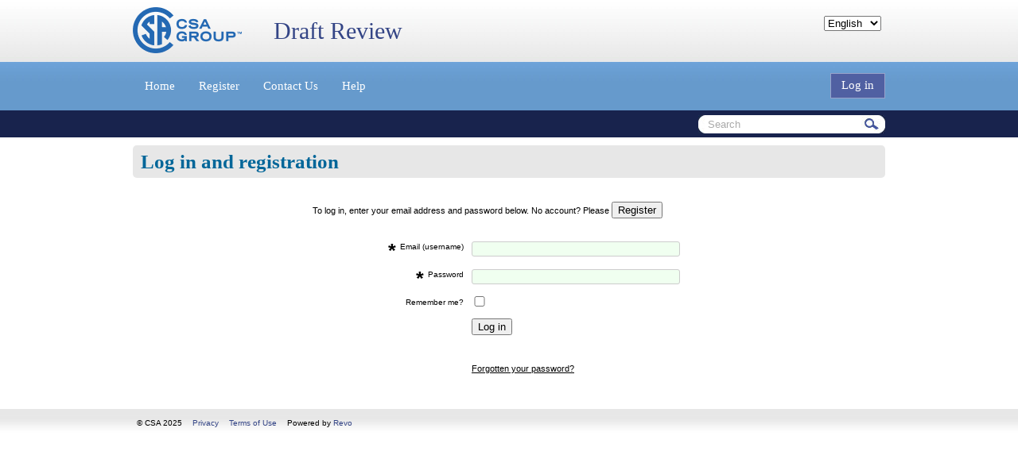

--- FILE ---
content_type: text/html; charset=utf-8
request_url: https://publicreview.csa.ca/Account/Login?ReturnUrl=%2FHome%2FSection%2F1914328
body_size: 2819
content:


<!DOCTYPE html PUBLIC "-//W3C//DTD XHTML 1.0 Transitional//EN" "http://www.w3.org/TR/xhtml1/DTD/xhtml1-transitional.dtd">
<html xmlns="http://www.w3.org/1999/xhtml" xmlns:fb="http://www.facebook.com/2008/fbml" xmlns:og="http://opengraphprotocol.org/schema/" lang="en-CA">
<head>

    <meta http-equiv="Content-Type" content="text/html; charset=utf-8" />
    <script type="text/javascript" src="/Scripts/newLayout/jquery-1.7.min.js"></script>
    
    <script src="/Scripts/jquery.cookies.js" type="text/javascript"></script> 
    <script src="/Scripts/ckeditor/ckeditor.js" type="text/javascript"></script>

    
    <title>Log in | CSA Public Review System</title>


    <link href="/Content/css/reset.css" rel="stylesheet" type="text/css" />
    <link href="/Content/css/drafts.css" rel="stylesheet" type="text/css" />
    <link href="/Content/css/draftsBranding.css" rel="stylesheet" type="text/css" />
    <link href="/Content/css/sub.css" rel="stylesheet" type="text/css" />
    <link href="/Content/css/subBranding.css" rel="stylesheet" type="text/css" />
    <!--[if lt IE 9]>
        <link rel="stylesheet" type="text/css" href="/Content/css/iefix.css" />
    <![endif]-->
    <!--[if IE 7]>
            <link rel="stylesheet" type="text/css" href="/Content/css/ie7fix.css" />
    <![endif]-->
    <!--[if IE 6]>
            <link rel="stylesheet" type="text/css" href="/Content/css/ie6fix.css" />
    <![endif]-->
    <!-- site specific -->
    
    

<link href="/SiteSpecific/CSA/Content/CSA.css" rel="stylesheet" type="text/css" />
<!--[if lt IE 9]>
        <link rel="stylesheet" type="text/css" href="/SiteSpecific/CSA/Content/iefix.css" />
<![endif]-->
<link rel="icon" type="image/vnd.microsoft.icon" href="/SiteSpecific/CSA/Content/favicon.ico" />
<script src="/SiteSpecific/CSA/Scripts/CSA.js" type="text/javascript"></script>
    
    <script src="/Scripts/newLayout/expand.js" type="text/javascript" ></script>
    <script type="text/javascript" src="/Scripts/newLayout/jquery.corner.js"></script>
    <script type="text/javascript" src="/Scripts/newLayout/corners.js"></script>
    <script src="/Scripts/homeFunctions.js" type="text/javascript"></script>
    <script src="/Scripts/newLayout/jquery.commentTabs.js" type="text/javascript"></script>
    <script src="/Scripts/jquery.disable.text.select.pack.js" type="text/javascript"></script>
    <script src="/Scripts/history/jquery.history.js" type="text/javascript"></script>
    <script src="/Scripts/smooth-scroll/jquery.smooth-scroll.min.js" type="text/javascript"></script>
    
    

                <script type="text/javascript">
                    $(document).ready(function () {
                        $('a.commentEditingToolDelete').click(function (event) { return confirm(" Are you sure you want to delete this comment? "); });
                        $('a.commentEditingToolSubmit').click(function (event) { return confirm(" Are you sure you want to submit this comment? "); });
                    });
                </script>

            

    <script type="text/javascript" >
// <![CDATA[
       
// ]]> 
    </script>

    <!-- analytics -->
    
<!-- Google Tag Manager -->
<script>(function (w, d, s, l, i) { w[l] = w[l] || []; w[l].push({ 'gtm.start': new Date().getTime(), event: 'gtm.js' }); var f = d.getElementsByTagName(s)[0], j = d.createElement(s), dl = l != 'dataLayer' ? '&l=' + l : ''; j.async = true; j.src = 'https://www.googletagmanager.com/gtm.js?id=' + i + dl; f.parentNode.insertBefore(j, f); })(window, document, 'script', 'dataLayer', 'GTM-5C4B6VH');</script>
<!-- End Google Tag Manager -->

</head>
<body class="frontend">
    
<!-- Google Tag Manager (noscript) -->
<noscript><iframe src="https://www.googletagmanager.com/ns.html?id=GTM-5C4B6VH" height="0" width="0" style="display:none;visibility:hidden"></iframe></noscript>
<!-- End Google Tag Manager (noscript) -->

<div id="skiplinks">
    <ul>
    
	    <li><a href="#mainContent" accesskey="s">Jump to content [s] »</a></li>            	    
    </ul>
</div>
    <div id="skiplinks-extra">
        
    </div>
        
    

<div id="headWrapper">
    <div id="header">
        <div id="logo">

<a name="top" href="http://www.csagroup.org/" target="_blank" id="top">
    <img src="/SiteSpecific/CSA/Content/images/CSA English Logo-67 Bricks.png" height="58" title="Go to the CSA Group website (opens a new window)" alt="Go to the CSA Group website (opens a new window)" />
</a></div>
        <div id="ApplicationTitle">
             <a href="/">Draft Review</a>
        </div>
        
    <script type="text/javascript">
        $(function () {
            $('#culture div .submit').hide();

            $('#culturePicker').change(function () {
                $('#culture').submit();
            });
        });
    </script>

    <form id="culture" action="/Home/ChangeCulture?returnUrl=%2FAccount%2FLogin%3FReturnUrl%3D%252FHome%252FSection%252F1914328" enctype="multipart/form-data" method="post">
        <select id="culturePicker" name="culture">
            
                <option selected="selected" value="en-CA">English</option>
            
                <option  value="fr-CA">Français</option>
            
        </select>
        <div class='submit'><input class='submit' type='submit' value='Change' /></div>
    </form>


<ul>
    
</ul>
    </div>
</div>
<div id="navigationWrapper">
    <div id="navigation">
        <div id="shortcuts">
            <div class="shortcuts">
                <div class="headernav"><a accesskey="1" href="/">Home</a></div>
                
                <div class="headernav"><a href="/Account/Register">Register</a></div>
                
                <div class="headernav"><a accesskey="9" href="/Home/Page/ContactUs">Contact Us</a></div>
                    <div class="headernavlast"><a accesskey="6" href="/Home/Page/Help">Help</a></div>               
            </div>            
            </div>
        <a href="/Account/Login" id="userControlLogin">Log in</a>
    
    </div>
</div>

<div id="socialMediaWrapper">
    <div id="socialMedia">
        
            <div class="addthis_toolbox addthis_default_style">
                <a class="addthis_button_preferred_1"></a>
                <a class="addthis_button_preferred_2"></a>
                <a class="addthis_button_preferred_3"></a>
                <a class="addthis_button_preferred_4"></a>
                <a class="addthis_button_compact"></a>
                <a class="addthis_counter addthis_bubble_style"></a>
            </div>

            
                <script>
                    var addthis_share = {
                        templates: {
                            twitter: "{{title}} {{url}}"
                        }
                    };
                    var addthis_config = {
                        ui_language: "en"
                    };
                </script>
            
            <script type="text/javascript" src="https://s7.addthis.com/js/250/addthis_widget.js#pubid=ra-4f6091694d9e4417"></script>
        

        <div class="searchBox">
        <form action="/Home/Search" id="searchform" method="get">
                    <div class="searchKeywords">
                        <div class="frontendDocumentSearch">
                            <input id="search" name="searchText" aria-label="Search by Keyword" size="45" accesskey="4" type="text" maxlength="200" value="" />
                            <input class="frontendDocSearchSubmit searchSubmit" type="submit" value="" /> 
                        </div>              
                    </div>
                

            <script type="text/javascript">
                function translateAddThis() {
                    $('.addthis_button_print').attr('title', 'Print');
                    $('.addthis_button_email').attr('title', 'Email');
                    $('.addthis_button_expanded').attr('title', 'View more services');
                }

                $(function () {
                    $('#search').inputHelpText('Search', 'searchHelpText');
                    setTimeout(translateAddThis, 2500);
                });
            </script>
        </form>
        </div>
    </div>
</div>

    <div id="contentWrapper">
        <div id="content">
            
            
    <h1>Log in and registration</h1>   

            

            
        
            <div id="main" class="constrained">
                
                    <a class="invisibleAnchorLink" name="mainContent"></a>
                
    <div class="separator"></div>
    
    <form action="/Account/Register" method="get">
        <p class="loginText">
            To log in, enter your email address and password below. No account? Please <input type="submit" value="Register" />
        </p>
    </form>      
    
    <div class="fieldValidation">
        <a class="invisibleAnchorLink" name="errors"></a>
        
    </div>

    <form action="/Account/Login?ReturnUrl=%2FHome%2FSection%2F1914328" method="post">
        <div>
            <div class='fieldlabel'><label for='username' id='usernameLabel'><span class='mandatoryFlag' title='This field is mandatory'>*</span><span>Email (username)</span></label></div><div class='field'><input class="halfWidth" id="username" maxlength="255" name="username" title="Email (username)" type="text" value="" /></div><div class='fieldValidation'></div><div class='fieldSeparator'></div>
            <div class='fieldlabel'><label for='password' id='passwordLabel'><span class='mandatoryFlag' title='This field is mandatory'>*</span><span>Password</span></label></div><div class='field'><input class="halfWidth" id="password" maxlength="255" name="password" title="Password" type="password" /></div><div class='fieldValidation'></div><div class='fieldSeparator'></div>
            <div class='fieldlabel'><label for='rememberMe' id='rememberMeLabel'><span>Remember me?</span></label></div><div class='field'><input id="rememberMe" name="rememberMe" type="checkbox" value="true" /><input name="rememberMe" type="hidden" value="false" /></div><div class='fieldValidation'></div><div class='fieldSeparator'></div>
            <div class="formButtons"><div class='submit'><input class='submit' type='submit' value='Log in' /></div></div>
        </div>
        <p class="clear indented">
            <a href="/Account/ResetPassword">Forgotten your password?</a>
        </p>  
        <div class="separator"></div>      
    </form>
            </div>
        </div>
    </div>
    <div id="footer">
        

<ul>
    <li class="copyright">© CSA 2025</li>    <li><a href="/Home/Page/DataProtection">Privacy</a></li>
    <li><a href="/Home/Page/TermsAndConditions" id="TermsAndConditions" accesskey="8">Terms of Use</a></li>
    <li>Powered by <a target='67bricks' href='http://www.67bricks.com/revo/' title='Go to Revo website (opens in new window)'>Revo</a></li>
    <li class="last"></li>
</ul>

    </div>
</body>
</html>

--- FILE ---
content_type: text/css
request_url: https://publicreview.csa.ca/Content/css/draftsBranding.css
body_size: 541
content:
/*  This is the base css file for the entire BSI Draft Review System Application.
	19/09/2011 by Zebedee Creations
	These styles cover the colours used and background properties.  
	
	Table of Contents:
		1. Colour Palette
		2. Background Colours and Images


*/

/* 1. Colour Palette - start - */

#header ul li a
{
color:#3d4142;
text-decoration:none;
}

#navigation,
#navigation  a
{
color:#fff;
}

#header #pageTitle {
color: #344586;
}

#footer a
{
color:#344586;
}

/* Colour Palette - end - */

/* 2. Background Colours and Images - start - */

#footer
{
background:url('/content/images2/footerBackground.jpg') repeat-x;
}

#headWrapper 
{
background:url('/content/images2/headerBackground.jpg') repeat-x;
}
 
#navigationWrapper
{
background:#344C84 url('/content/images2/navigationBackground.jpg') repeat-x;
}

#navigation a#userControlLogin,
#navigation a#userControlLogout
{
background-color: #5060a2;
}

#navigation a#userControlLogin:hover,
#navigation a#userControlLogout:hover,
#navigation a#userControlLogin:focus,
#navigation a#userControlLogout:focus
{
background: #313f72 url('/content/images2/activeNavigationBackground.jpg') repeat-x;
    outline: none;
}

.active,
#navigation ul li a:hover,
#navigation ul li a:focus
{
background:#313f72 url('/content/images2/activeNavigationBackground.jpg') repeat-x;
}

/* Background Colours and Images - end -*/

--- FILE ---
content_type: text/css
request_url: https://publicreview.csa.ca/SiteSpecific/CSA/Content/CSA.css
body_size: 1100
content:
/* From Drafts */

#header a img {
    margin: 9px 0 0;
}

#header {
    height: 78px;
}

#headWrapper #header #pageTitle,
#headWrapper #header #ApplicationTitle {
    margin: 24px 0 0 40px;
}

#HeadWrapper #header #pageTitle,
#HeadWrapper #header #pageTitle a,
#HeadWrapper #header #ApplicationTitle,
#HeadWrapper #header #ApplicationTitle a{
    color: #006699;
}

#header #culture {
    margin-top: 15px;
}
/* From homeBranding */

#homepage #mainContent h1,
#homepage #mainContent p,
#homepage #subjectsList ul li a
{
color:#000;
}

#homepage #searchLabel label,
#homepage #subjectsList h2
{
color:rgb(0,102,153);
}

#homepage #searchformHome #searchField #searchSubmit
{
background:url('/SiteSpecific/CSA/Content/Images/searchSubmitBackground.png') no-repeat center;
    border: 1px transparent;
}

#homepage #searchformHome #searchField #searchSubmit:focus,
#homepage #searchformHome #searchField #searchSubmit:hover {
    border: 1px solid #0d6593;
    border-radius: 2px;
}

#subjectsList ul li
{
background:url('/SiteSpecific/CSA/Content/Images/subjectListItem.png') no-repeat 5px 7px;
}

#homepage #contentWrapper
{
background:#fff;
}

#homepage #searchformHome #searchField {
    background-color: #E7E7E7;
}


/* From draftsBranding */

#navigationWrapper
{
background:rgb(102,153,204) url('/SiteSpecific/CSA/Content/Images/navigationBackground.jpg') repeat-x;
}

#headWrapper {
    background: url("/SiteSpecific/CSA/Content/Images/headerBackground.jpg") repeat-x scroll 0 0 transparent;
}

/* From subBranding */

.sideBar .miniToc li span.tocBullet {
    color: rgb(0,102,153);
}

.previousNextBox a.previousLink span {
    background: url('/SiteSpecific/CSA/Content/Images/commentPreviousArrow.png') no-repeat 4px 8px;
}

.previousNextBox a.nextLink span {
    background: url('/SiteSpecific/CSA/Content/Images/commentNextArrow.png') no-repeat 90% 8px;
}

.searchBox a.searchSubmit 
{
background:url('/Content/images2/sub/searchSubImage1Hover.jpg') no-repeat 0px 0px;
}

.searchBox a.searchSubmit:hover, 
.searchBox a.searchSubmit:focus
{
background:url('/Content/images2/sub/searchSubImage1.jpg') no-repeat 0px 0px;
outline: none;
}

#contentWrapper #content h1 {
background: #E7E7E7;
}

#contentWrapper #content h1 {
color: #069;
}

div#subscriptionBox a {
background: url('/SiteSpecific/CSA/Content/Images/subscribeListItem.png') no-repeat;
}

.commentEditingTools ul li a.commentEditingToolEdit
{
background:url('/SiteSpecific/CSA/Content/Images/commentEditingToolsEdit.png') no-repeat 0px 1px;
}

.commentEditingTools ul li a.commentEditingToolEdit:hover,
.commentEditingTools ul li a.commentEditingToolEdit:focus
{
background:url('/Content/images2/sub/commentEditingToolsEditRollover.jpg') no-repeat 0px 1px;
}

.commentEditingTools ul li a.commentEditingToolSubmit
{
background:url('/SiteSpecific/CSA/Content/Images/commentEditingToolsSubmit.png') no-repeat 6px 1px;
}

.commentEditingTools ul li a.commentEditingToolSubmit:hover,
.commentEditingTools ul li a.commentEditingToolSubmit:focus
{
background:url('/Content/images2/sub/commentEditingToolsSubmitRollover.jpg') no-repeat 6px 1px;
}

.commentEditingTools ul li a.commentEditingToolDelete
{
background:url('/SiteSpecific/CSA/Content/Images/commentEditingToolsDelete.png') no-repeat 3px 1px;
}

.commentEditingTools ul li a.commentEditingToolDelete:hover,
.commentEditingTools ul li a.commentEditingToolDelete:focus
{
background:url('/Content/images2/sub/commentEditingToolsDeleteRollover.jpg') no-repeat 3px 1px;
}

/* From sub */

.paging ul li a:hover,
.paging ul li a:focus
{
border:1px solid #069;
}

.paging ul li a.activePaging
{
color:#fff;
background:#069;
border:1px solid #069;
}

.paging ul li a.activePaging:hover,
.paging ul li a.activePaging:focus
{
background: #5060A2;
border:1px solid #d2d2d2;
}

#browseDocumentsLink {
    color: blue;
}

.wordContent ins {
    color: green;
    text-decoration: underline;
}

.wordContent del {
    color: red;
    text-decoration: line-through;
}

--- FILE ---
content_type: text/css
request_url: https://tags.srv.stackadapt.com/sa.css
body_size: -11
content:
:root {
    --sa-uid: '0-9898673c-dfad-55da-7a15-586df2bc92f2';
}

--- FILE ---
content_type: application/x-javascript
request_url: https://publicreview.csa.ca/Scripts/homeFunctions.js
body_size: 3436
content:
window.CKEDITOR_BASEPATH = "/Scripts/ckeditor";

window.translations = new Object();

// A .net style string.format function for js
String.prototype.format = function () {
    var s = this,
        i = arguments.length;

    while (i--) {
        s = s.replace(new RegExp('\\{' + i + '\\}', 'gm'), arguments[i]);
    }
    return s;
};


// A jquery plugin to put text in an input that disapears when you click it
// When the help text is displayed, the input will be given a class that you specify
// Usage: $('#myInput').inputHelpText('Search here...', 'searchHelpText');
(function ($) {

    $.fn.inputHelpText = function (text, helpTextClass) {

        function off($this) {
            if ($this.val() == text) {
                $this.val('').removeClass(helpTextClass);
            }
        }

        function on($this) {
            if ($this.val() == '') {
                $this.val(text).addClass(helpTextClass);
            }
        }

        return this.each(function () {
            var $this = $(this);

            $this.focus(function () {
                off($(this));
            }).blur(function () {
                on($(this));
            });

            on($this);
        });

    };
})(jQuery);

/**
 * $richText = jQuery object representing all textareas to be (potentially) replaces
 * $richTextSwitch = container for the "toggle inputs" functionality.
 * @param $richText
 * @param $richTextSwitcher
 */
function checkRichTextPreference($richText, $richTextSwitcher) {
    if ($richText.length > 0) {
        if ($.cookie('disableRichText') == null) {
            var editors = $richText.map(function () {
                var textAreaId = $(this).attr('id');
                return CKEDITOR.replace(textAreaId, { toolbar: 'Home' });
            });
            editors[0].on('instanceReady', function (evt) {evt.editor.focus()});
            if ($richTextSwitcher != null) {
                $richTextSwitcher.empty().append("<a href='javascript:toggleRichTextPreference()'>" + window.translations.Switch_to_simple_inputs + "</a>");
            }
        } else {
            if ($richTextSwitcher != null) {
                $richTextSwitcher.empty().append("<a href='javascript:toggleRichTextPreference()'>" + window.translations.Switch_to_enhanced_inputs + "</a>");
            }
            $richText[0].focus();
        }
    }
}

function toggleRichTextPreference() {
    if (confirm(window.translations.Switch_inputs_are_you_sure)) {
        if ($.cookie('disableRichText') == null) {
            $.cookie('disableRichText', 'true', { expires: 365 });
        } else {
            $.cookie('disableRichText', '', { expires: -1 });
        }
        location.reload();
    }
}


function enhanceDraftListRowClicks() {
    var oddColor, evenColor;
    var highlightColor = typeof rowHighlightingColor === "undefined" ? "#A0cdee" : rowHighlightingColor;
    $("tr.rowOdd").hover(
        function() {
            $(this).css("cursor", "pointer");
            oddColor = $(this).css("background-color");
            $(this).css("background-color", highlightColor);
        },
        function() {
            $(this).css("background-color", oddColor);
        });
    $("tr.rowEven").hover(
        function() {
            $(this).css("cursor", "pointer");
            evenColor = $(this).css("background-color");
            $(this).css("background-color", highlightColor);
        },
        function() {
            $(this).css("background-color", evenColor); 
        });    
    $(".rowOdd").bind("click", function(e) { window.location.href = "/Home/Details/" + this.id; });
    $(".rowEven").bind("click", function(e) { window.location.href = "/Home/Details/" + this.id; });
}

function enhanceDraftListSelectors() {
    $(".draftListSelectorButton").css("display", "none");
    $(".draftListSortAndFilter").bind("change", function(e) { draftListChange(this); });
    $(".draftListSort").bind("change", function(e) { draftListChange(this); });
    if ($.browser.msie) {
        // Fix for ie6+ keyboard accessibility
        // Adapted from: http://www.themaninblue.com/experiment/AccessibleSelect/
        $(".draftListSortAndFilter").each(function() { this.changed = false; });
        $(".draftListSort").each(function() { this.changed = false; });
        $(".draftListSortAndFilter").bind("focus", function(e) { draftListFocus(this); });
        $(".draftListSortAndFilter").bind("keypress", function(e) { draftListKeyed(this, e); });
        $(".draftListSortAndFilter").bind("click", function(e) { draftListClick(this); });
        $(".draftListSort").bind("focus", function(e) { draftListFocus(this); });
        $(".draftListSort").bind("keypress", function(e) { draftListKeyed(this, e); });
        $(".draftListSort").bind("click", function(e) { draftListClick(this); });
    } 
}
function draftListChange(selectList) {
//  This prevents the JQuery select lists from working correctly
//    if (selectList.changed != undefined &&       !selectList.changed) return false;
    if (selectList.value != "") selectList.form.submit();
}
function draftListClick(selectList) { selectList.changed = true; }
function draftListFocus(selectList) { selectList.initValue = selectList.value; }
function draftListKeyed(selectList, e) {
    if (e.keyCode && e.keyCode == 13) { // Rtn key (ignore tab key)
        selectList.changed = true;
        draftListChange(selectList);
    } else if (e.keyCode && e.keyCode == 27) { // Esc key
        selectList.value = selectList.initValue;
        selectList.selectedIndex = 0;
    } else {
        selectList.changed = false;
    }
}

function printPage() {
    if (window.print) {
        var header = document.getElementById("header");
        if (header) {
            var url = document.createElement("p");
            url.id = "printpage_url";
            url.innerHTML = top.location.href;
            url.className = "clear";
            header.parentNode.insertBefore(url, header);
        }
        window.print();
        setTimeout("printPage_cleanUp()", 100);
    }
}

function printPage_cleanUp() {
    var url = document.getElementById('printpage_url');
    if (url)
        url.parentNode.removeChild(url);
}

function preventDoubleSubmit() {
    $('form').submit(function () {
        if (!$(this).hasClass("noDisable"))
            $('input[type=submit]', this).attr('disabled', 'disabled');
    });
}

function setupSubmitSaveButtons() {
    $('.commentSave input[type=submit],.docCommentSave input[type=submit]').live('click', function () {
        $(this).parents('form').find('input[name=submitOrSave]').val('save');
    });
    $('.commentSubmit input[type=submit],.docCommentSubmit input[type=submit]').live('click', function () {
        $(this).parents('form').find('input[name=submitOrSave]').val('submit');
    });
}

function setupOtherAffiliation() {
    $(document).ready( function() {
        if ($("input#affiliationSelectDefault:checked").val()) {
            $('input#affiliationOther').attr('disabled', 'disabled');
        }
    });
    
    $('input#affiliationSelectOtherRadio').click(function () {
        $('input#affiliationOther').removeAttr('disabled', '');
    });

    $('input#affiliationSelectDefault').click(function () {
        $('input#affiliationOther').attr('disabled', 'disabled');
    });
}

function commentUnsavedWarning() {
    window.onbeforeunload = function () {
        if ((CKEDITOR.instances.issue != null && CKEDITOR.instances.issue.checkDirty()) ||
            (CKEDITOR.instances.remedy != null && CKEDITOR.instances.remedy.checkDirty())) {
            return "You have not saved or submitted your comment.";
        }
    };
    $('textarea#issue,textarea#remedy').change(function () {
        window.onbeforeunload = function () {
            return "You have not saved or submitted your comment.";
        };
    });
    $('textarea#issue,textarea#remedy').closest('form').submit(function () {
        window.onbeforeunload = null
    });
}

function setupPopupWindowButtons() {
    window.popups = {};
    $('a.shouldPopupWindow').live('click', function () {
        var link = $(this);
        var windowWidth = link.attr("width");
        var windowHeight = link.attr("height");
        if (!windowWidth) windowWidth = 400;
        if (!windowHeight) windowHeight = 300;
        var left = (screen.width / 2) - (windowWidth / 2);
        var top = (screen.height / 2) - (windowHeight / 2);
        closePopupWindow();
        window.popups.popup = window.open(link.attr('href'), 'thePopup', "width=" + windowWidth + ",height=" + windowHeight + ",top=" + top + ",left=" + left, true);
        window.popups.popup.focus();
        $(window).bind('unload', closePopupWindow);
        return false;
    });

    $('.shouldCloseWindow').bind('click', function () {
        window.close();
        return false;
    });
}

function closePopupWindow() {
    if (window.popups.popup != null && window.popups.popup.close) {
        window.popups.popup.close();
        window.popups.popup = null;
    }
}

function prettifySubmitButtons() {
    $('input.searchSubmit').each(function (index, element) {
        var el = $(element);
        el.hide();
        var newEl = $('<a href="#" class="searchSubmit">' + el.val() + '</a>');
        newEl.bind('click', (function (button) {
            return function () {
                var input = button.parent().find('input[type="text"]');
                if (input.val() != '') {
                    button.click();
                }
                return false;
            }
        })(el));
        el.before(newEl);
    });
}

function focusOnErrorSummary() {
    $('span.validation-summary-errors').attr("id", "errors");
    $('span.validation-summary-errors').attr("tabindex", "0");
    $("#errors").focus();
}

$(document).ready(function () {

    enhanceDraftListSelectors();

    checkRichTextPreference($('.richtext'), $('.richtextSwitcher'));

    enhanceDraftListRowClicks();

    preventDoubleSubmit();

    setupSubmitSaveButtons();

    setupOtherAffiliation();

    commentUnsavedWarning();

    setupPopupWindowButtons();

    prettifySubmitButtons();

    focusOnErrorSummary();
});
